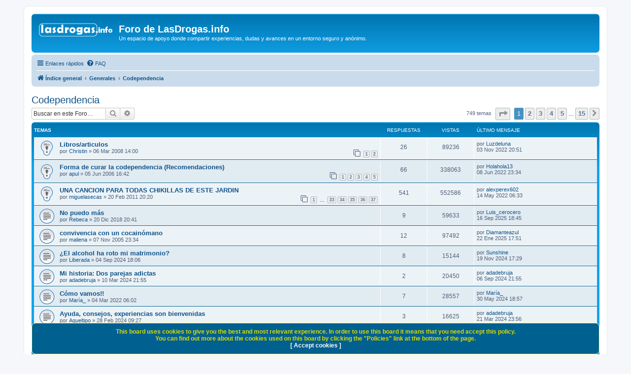

--- FILE ---
content_type: text/html; charset=UTF-8
request_url: https://www.lasdrogas.info/foro/viewforum.php?f=14&sid=6fa6e5f858a444a528c2ca62586e0fd1
body_size: 11365
content:
<!DOCTYPE html>
<html dir="ltr" lang="es">
<head>
<meta charset="utf-8" />
<meta http-equiv="X-UA-Compatible" content="IE=edge">
<meta name="viewport" content="width=device-width, initial-scale=1" />

<title>Codependencia - Foro de LasDrogas.info</title>

	<link rel="alternate" type="application/atom+xml" title="Feed - Foro de LasDrogas.info" href="/foro/app.php/feed?sid=280c0c9668ecf821e1c54e34832dd07e">			<link rel="alternate" type="application/atom+xml" title="Feed - Nuevos Temas" href="/foro/app.php/feed/topics?sid=280c0c9668ecf821e1c54e34832dd07e">		<link rel="alternate" type="application/atom+xml" title="Feed - Foro - Codependencia" href="/foro/app.php/feed/forum/14?sid=280c0c9668ecf821e1c54e34832dd07e">		
	<link rel="canonical" href="https://www.lasdrogas.info/foro/viewforum.php?f=14">

<!--
	phpBB style name: prosilver
	Based on style:   prosilver (this is the default phpBB3 style)
	Original author:  Tom Beddard ( http://www.subBlue.com/ )
	Modified by:
-->

<link href="./assets/css/font-awesome.min.css?assets_version=160" rel="stylesheet">
<link href="./styles/prosilver/theme/stylesheet.css?assets_version=160" rel="stylesheet">
<link href="./styles/prosilver/theme/es/stylesheet.css?assets_version=160" rel="stylesheet">




<!--[if lte IE 9]>
	<link href="./styles/prosilver/theme/tweaks.css?assets_version=160" rel="stylesheet">
<![endif]-->

	
<link href="./ext/devspace/privacypolicy/styles/all/theme/cookie.css?assets_version=160" rel="stylesheet" media="screen">


						<style>
	.site_logo {
		background-image: url("https://lasdrogas.info/foro/styles/prosilver/theme/images/logo_lasdrogas.png");						background-size: contain;
	}
</style>
<!-- Google tag (gtag.js) -->
<script async src="https://www.googletagmanager.com/gtag/js?id=G-DQM88D4TZ7"></script>
<script>
  window.dataLayer = window.dataLayer || [];
  function gtag(){dataLayer.push(arguments);}
  gtag('js', new Date());

  gtag('config', 'G-DQM88D4TZ7');
</script>
</head>
<body id="phpbb" class="nojs notouch section-viewforum ltr ">


<div id="wrap" class="wrap">
	<a id="top" class="top-anchor" accesskey="t"></a>
	<div id="page-header">
		<div class="headerbar" role="banner">
					<div class="inner">

			<div id="site-description" class="site-description">
		<a id="logo" class="logo" href="./index.php?sid=280c0c9668ecf821e1c54e34832dd07e" title="Índice general">
					<span class="site_logo"></span>
				</a>
				<h1>Foro de LasDrogas.info</h1>
				<p>Un espacio de apoyo donde compartir experiencias, dudas y avances en un entorno seguro y anónimo.</p>
				<p class="skiplink"><a href="#start_here">Obviar</a></p>
			</div>

									<div id="search-box" class="search-box search-header" role="search">
				<form action="./search.php?sid=280c0c9668ecf821e1c54e34832dd07e" method="get" id="search">
				<fieldset>
					<input name="keywords" id="keywords" type="search" maxlength="128" title="Buscar palabras clave" class="inputbox search tiny" size="20" value="" placeholder="Buscar…" />
					<button class="button button-search" type="submit" title="Buscar">
						<i class="icon fa-search fa-fw" aria-hidden="true"></i><span class="sr-only">Buscar</span>
					</button>
					<a href="./search.php?sid=280c0c9668ecf821e1c54e34832dd07e" class="button button-search-end" title="Búsqueda avanzada">
						<i class="icon fa-cog fa-fw" aria-hidden="true"></i><span class="sr-only">Búsqueda avanzada</span>
					</a>
					<input type="hidden" name="sid" value="280c0c9668ecf821e1c54e34832dd07e" />

				</fieldset>
				</form>
			</div>
						
			</div>
					</div>
				<div class="navbar" role="navigation">
	<div class="inner">

	<ul id="nav-main" class="nav-main linklist" role="menubar">

		<li id="quick-links" class="quick-links dropdown-container responsive-menu" data-skip-responsive="true">
			<a href="#" class="dropdown-trigger">
				<i class="icon fa-bars fa-fw" aria-hidden="true"></i><span>Enlaces rápidos</span>
			</a>
			<div class="dropdown">
				<div class="pointer"><div class="pointer-inner"></div></div>
				<ul class="dropdown-contents" role="menu">
					
											<li class="separator"></li>
																									<li>
								<a href="./search.php?search_id=unanswered&amp;sid=280c0c9668ecf821e1c54e34832dd07e" role="menuitem">
									<i class="icon fa-file-o fa-fw icon-gray" aria-hidden="true"></i><span>Temas sin respuesta</span>
								</a>
							</li>
							<li>
								<a href="./search.php?search_id=active_topics&amp;sid=280c0c9668ecf821e1c54e34832dd07e" role="menuitem">
									<i class="icon fa-file-o fa-fw icon-blue" aria-hidden="true"></i><span>Temas activos</span>
								</a>
							</li>
							<li class="separator"></li>
							<li>
								<a href="./search.php?sid=280c0c9668ecf821e1c54e34832dd07e" role="menuitem">
									<i class="icon fa-search fa-fw" aria-hidden="true"></i><span>Buscar</span>
								</a>
							</li>
					
										<li class="separator"></li>

									</ul>
			</div>
		</li>

				<li data-skip-responsive="true">
			<a href="/foro/app.php/help/faq?sid=280c0c9668ecf821e1c54e34832dd07e" rel="help" title="Preguntas Frecuentes" role="menuitem">
				<i class="icon fa-question-circle fa-fw" aria-hidden="true"></i><span>FAQ</span>
			</a>
		</li>
						
		</ul>

	<ul id="nav-breadcrumbs" class="nav-breadcrumbs linklist navlinks" role="menubar">
				
		
		<li class="breadcrumbs" itemscope itemtype="https://schema.org/BreadcrumbList">

			
							<span class="crumb" itemtype="https://schema.org/ListItem" itemprop="itemListElement" itemscope><a itemprop="item" href="./index.php?sid=280c0c9668ecf821e1c54e34832dd07e" accesskey="h" data-navbar-reference="index"><i class="icon fa-home fa-fw"></i><span itemprop="name">Índice general</span></a><meta itemprop="position" content="1" /></span>

											
								<span class="crumb" itemtype="https://schema.org/ListItem" itemprop="itemListElement" itemscope data-forum-id="17"><a itemprop="item" href="./viewforum.php?f=17&amp;sid=280c0c9668ecf821e1c54e34832dd07e"><span itemprop="name">Generales</span></a><meta itemprop="position" content="2" /></span>
															
								<span class="crumb" itemtype="https://schema.org/ListItem" itemprop="itemListElement" itemscope data-forum-id="14"><a itemprop="item" href="./viewforum.php?f=14&amp;sid=280c0c9668ecf821e1c54e34832dd07e"><span itemprop="name">Codependencia</span></a><meta itemprop="position" content="3" /></span>
							
					</li>

		
					<li class="rightside responsive-search">
				<a href="./search.php?sid=280c0c9668ecf821e1c54e34832dd07e" title="Ver opciones de búsqueda avanzada" role="menuitem">
					<i class="icon fa-search fa-fw" aria-hidden="true"></i><span class="sr-only">Buscar</span>
				</a>
			</li>
			</ul>

	</div>
</div>
	</div>

	
	<a id="start_here" class="anchor"></a>
	<div id="page-body" class="page-body" role="main">
		
		<h2 class="forum-title"><a href="./viewforum.php?f=14&amp;sid=280c0c9668ecf821e1c54e34832dd07e">Codependencia</a></h2>
<div>
	<!-- NOTE: remove the style="display: none" when you want to have the forum description on the forum body -->
	<div style="display: none !important;">Foro para codependientes en trastornos adictivos (Familiares, Parejas, Amigos...)<br /></div>	</div>



	<div class="action-bar bar-top">

	
			<div class="search-box" role="search">
			<form method="get" id="forum-search" action="./search.php?sid=280c0c9668ecf821e1c54e34832dd07e">
			<fieldset>
				<input class="inputbox search tiny" type="search" name="keywords" id="search_keywords" size="20" placeholder="Buscar en este Foro…" />
				<button class="button button-search" type="submit" title="Buscar">
					<i class="icon fa-search fa-fw" aria-hidden="true"></i><span class="sr-only">Buscar</span>
				</button>
				<a href="./search.php?fid%5B%5D=14&amp;sid=280c0c9668ecf821e1c54e34832dd07e" class="button button-search-end" title="Búsqueda avanzada">
					<i class="icon fa-cog fa-fw" aria-hidden="true"></i><span class="sr-only">Búsqueda avanzada</span>
				</a>
				<input type="hidden" name="fid[0]" value="14" />
<input type="hidden" name="sid" value="280c0c9668ecf821e1c54e34832dd07e" />

			</fieldset>
			</form>
		</div>
	
	<div class="pagination">
				749 temas
					<ul>
	<li class="dropdown-container dropdown-button-control dropdown-page-jump page-jump">
		<a class="button button-icon-only dropdown-trigger" href="#" title="Clic para ir a la página…" role="button"><i class="icon fa-level-down fa-rotate-270" aria-hidden="true"></i><span class="sr-only">Página <strong>1</strong> de <strong>15</strong></span></a>
		<div class="dropdown">
			<div class="pointer"><div class="pointer-inner"></div></div>
			<ul class="dropdown-contents">
				<li>Ir a la página:</li>
				<li class="page-jump-form">
					<input type="number" name="page-number" min="1" max="999999" title="Introduzca el número de página al que desea ir" class="inputbox tiny" data-per-page="50" data-base-url=".&#x2F;viewforum.php&#x3F;f&#x3D;14&amp;amp&#x3B;sid&#x3D;280c0c9668ecf821e1c54e34832dd07e" data-start-name="start" />
					<input class="button2" value="Ir" type="button" />
				</li>
			</ul>
		</div>
	</li>
		<li class="active"><span>1</span></li>
				<li><a class="button" href="./viewforum.php?f=14&amp;sid=280c0c9668ecf821e1c54e34832dd07e&amp;start=50" role="button">2</a></li>
				<li><a class="button" href="./viewforum.php?f=14&amp;sid=280c0c9668ecf821e1c54e34832dd07e&amp;start=100" role="button">3</a></li>
				<li><a class="button" href="./viewforum.php?f=14&amp;sid=280c0c9668ecf821e1c54e34832dd07e&amp;start=150" role="button">4</a></li>
				<li><a class="button" href="./viewforum.php?f=14&amp;sid=280c0c9668ecf821e1c54e34832dd07e&amp;start=200" role="button">5</a></li>
			<li class="ellipsis" role="separator"><span>…</span></li>
				<li><a class="button" href="./viewforum.php?f=14&amp;sid=280c0c9668ecf821e1c54e34832dd07e&amp;start=700" role="button">15</a></li>
				<li class="arrow next"><a class="button button-icon-only" href="./viewforum.php?f=14&amp;sid=280c0c9668ecf821e1c54e34832dd07e&amp;start=50" rel="next" role="button"><i class="icon fa-chevron-right fa-fw" aria-hidden="true"></i><span class="sr-only">Siguiente</span></a></li>
	</ul>
			</div>

	</div>




	
			<div class="forumbg">
		<div class="inner">
		<ul class="topiclist">
			<li class="header">
				<dl class="row-item">
					<dt><div class="list-inner">Temas</div></dt>
					<dd class="posts">Respuestas</dd>
					<dd class="views">Vistas</dd>
					<dd class="lastpost"><span>Último mensaje</span></dd>
				</dl>
			</li>
		</ul>
		<ul class="topiclist topics">
	
				<li class="row bg1 sticky">
						<dl class="row-item sticky_read">
				<dt title="No hay mensajes sin leer">
										<div class="list-inner">
																		<a href="./viewtopic.php?t=1328&amp;sid=280c0c9668ecf821e1c54e34832dd07e" class="topictitle">Libros/articulos</a>																								<br />
						
						
						<div class="topic-poster responsive-hide left-box">
																												por <a href="./memberlist.php?mode=viewprofile&amp;u=1485&amp;sid=280c0c9668ecf821e1c54e34832dd07e" class="username">Christin</a> &raquo; <time datetime="2008-03-06T13:00:18+00:00">06 Mar 2008 14:00</time>
																				</div>

												<div class="pagination">
							<span><i class="icon fa-clone fa-fw" aria-hidden="true"></i></span>
							<ul>
															<li><a class="button" href="./viewtopic.php?t=1328&amp;sid=280c0c9668ecf821e1c54e34832dd07e">1</a></li>
																							<li><a class="button" href="./viewtopic.php?t=1328&amp;sid=280c0c9668ecf821e1c54e34832dd07e&amp;start=15">2</a></li>
																																													</ul>
						</div>
						
											</div>
				</dt>
				<dd class="posts">26 <dfn>Respuestas</dfn></dd>
				<dd class="views">89236 <dfn>Vistas</dfn></dd>
				<dd class="lastpost">
					<span><dfn>Último mensaje </dfn>por <a href="./memberlist.php?mode=viewprofile&amp;u=22519&amp;sid=280c0c9668ecf821e1c54e34832dd07e" class="username">Luzdeluna</a>												<br /><time datetime="2022-11-03T19:51:02+00:00">03 Nov 2022 20:51</time>
					</span>
				</dd>
			</dl>
					</li>
		
	

	
	
				<li class="row bg2 sticky">
						<dl class="row-item sticky_read">
				<dt title="No hay mensajes sin leer">
										<div class="list-inner">
																		<a href="./viewtopic.php?t=618&amp;sid=280c0c9668ecf821e1c54e34832dd07e" class="topictitle">Forma de curar la codependencia (Recomendaciones)</a>																								<br />
						
						
						<div class="topic-poster responsive-hide left-box">
																												por <a href="./memberlist.php?mode=viewprofile&amp;u=79&amp;sid=280c0c9668ecf821e1c54e34832dd07e" class="username">apul</a> &raquo; <time datetime="2006-06-05T14:42:00+00:00">05 Jun 2006 16:42</time>
																				</div>

												<div class="pagination">
							<span><i class="icon fa-clone fa-fw" aria-hidden="true"></i></span>
							<ul>
															<li><a class="button" href="./viewtopic.php?t=618&amp;sid=280c0c9668ecf821e1c54e34832dd07e">1</a></li>
																							<li><a class="button" href="./viewtopic.php?t=618&amp;sid=280c0c9668ecf821e1c54e34832dd07e&amp;start=15">2</a></li>
																							<li><a class="button" href="./viewtopic.php?t=618&amp;sid=280c0c9668ecf821e1c54e34832dd07e&amp;start=30">3</a></li>
																							<li><a class="button" href="./viewtopic.php?t=618&amp;sid=280c0c9668ecf821e1c54e34832dd07e&amp;start=45">4</a></li>
																							<li><a class="button" href="./viewtopic.php?t=618&amp;sid=280c0c9668ecf821e1c54e34832dd07e&amp;start=60">5</a></li>
																																													</ul>
						</div>
						
											</div>
				</dt>
				<dd class="posts">66 <dfn>Respuestas</dfn></dd>
				<dd class="views">338063 <dfn>Vistas</dfn></dd>
				<dd class="lastpost">
					<span><dfn>Último mensaje </dfn>por <a href="./memberlist.php?mode=viewprofile&amp;u=22366&amp;sid=280c0c9668ecf821e1c54e34832dd07e" class="username">Holahola13</a>												<br /><time datetime="2022-06-08T21:34:02+00:00">08 Jun 2022 23:34</time>
					</span>
				</dd>
			</dl>
					</li>
		
	

	
	
				<li class="row bg1 sticky">
						<dl class="row-item sticky_read">
				<dt title="No hay mensajes sin leer">
										<div class="list-inner">
																		<a href="./viewtopic.php?t=3169&amp;sid=280c0c9668ecf821e1c54e34832dd07e" class="topictitle">UNA CANCION  PARA TODAS CHIKILLAS DE ESTE JARDIN</a>																								<br />
						
						
						<div class="topic-poster responsive-hide left-box">
																												por <a href="./memberlist.php?mode=viewprofile&amp;u=2705&amp;sid=280c0c9668ecf821e1c54e34832dd07e" class="username">miguelasecas</a> &raquo; <time datetime="2011-02-20T19:20:14+00:00">20 Feb 2011 20:20</time>
																				</div>

												<div class="pagination">
							<span><i class="icon fa-clone fa-fw" aria-hidden="true"></i></span>
							<ul>
															<li><a class="button" href="./viewtopic.php?t=3169&amp;sid=280c0c9668ecf821e1c54e34832dd07e">1</a></li>
																							<li class="ellipsis"><span>…</span></li>
																							<li><a class="button" href="./viewtopic.php?t=3169&amp;sid=280c0c9668ecf821e1c54e34832dd07e&amp;start=480">33</a></li>
																							<li><a class="button" href="./viewtopic.php?t=3169&amp;sid=280c0c9668ecf821e1c54e34832dd07e&amp;start=495">34</a></li>
																							<li><a class="button" href="./viewtopic.php?t=3169&amp;sid=280c0c9668ecf821e1c54e34832dd07e&amp;start=510">35</a></li>
																							<li><a class="button" href="./viewtopic.php?t=3169&amp;sid=280c0c9668ecf821e1c54e34832dd07e&amp;start=525">36</a></li>
																							<li><a class="button" href="./viewtopic.php?t=3169&amp;sid=280c0c9668ecf821e1c54e34832dd07e&amp;start=540">37</a></li>
																																													</ul>
						</div>
						
											</div>
				</dt>
				<dd class="posts">541 <dfn>Respuestas</dfn></dd>
				<dd class="views">552586 <dfn>Vistas</dfn></dd>
				<dd class="lastpost">
					<span><dfn>Último mensaje </dfn>por <a href="./memberlist.php?mode=viewprofile&amp;u=22277&amp;sid=280c0c9668ecf821e1c54e34832dd07e" class="username">alexperex602</a>												<br /><time datetime="2022-05-14T04:33:09+00:00">14 May 2022 06:33</time>
					</span>
				</dd>
			</dl>
					</li>
		
	

	
	
				<li class="row bg2">
						<dl class="row-item topic_read">
				<dt title="No hay mensajes sin leer">
										<div class="list-inner">
																		<a href="./viewtopic.php?t=4884&amp;sid=280c0c9668ecf821e1c54e34832dd07e" class="topictitle">No puedo más</a>																								<br />
						
						
						<div class="topic-poster responsive-hide left-box">
																												por <a href="./memberlist.php?mode=viewprofile&amp;u=18312&amp;sid=280c0c9668ecf821e1c54e34832dd07e" class="username">Rebeca</a> &raquo; <time datetime="2018-12-20T19:41:22+00:00">20 Dic 2018 20:41</time>
																				</div>

						
											</div>
				</dt>
				<dd class="posts">9 <dfn>Respuestas</dfn></dd>
				<dd class="views">59633 <dfn>Vistas</dfn></dd>
				<dd class="lastpost">
					<span><dfn>Último mensaje </dfn>por <a href="./memberlist.php?mode=viewprofile&amp;u=25020&amp;sid=280c0c9668ecf821e1c54e34832dd07e" class="username">Luis_cerocero</a>												<br /><time datetime="2025-09-16T16:45:53+00:00">16 Sep 2025 18:45</time>
					</span>
				</dd>
			</dl>
					</li>
		
	

	
	
				<li class="row bg1">
						<dl class="row-item topic_read">
				<dt title="No hay mensajes sin leer">
										<div class="list-inner">
																		<a href="./viewtopic.php?t=223&amp;sid=280c0c9668ecf821e1c54e34832dd07e" class="topictitle">convivencia con un cocainómano</a>																								<br />
						
						
						<div class="topic-poster responsive-hide left-box">
																												por <a href="./memberlist.php?mode=viewprofile&amp;u=210&amp;sid=280c0c9668ecf821e1c54e34832dd07e" class="username">maliena</a> &raquo; <time datetime="2005-11-07T22:34:19+00:00">07 Nov 2005 23:34</time>
																				</div>

						
											</div>
				</dt>
				<dd class="posts">12 <dfn>Respuestas</dfn></dd>
				<dd class="views">97492 <dfn>Vistas</dfn></dd>
				<dd class="lastpost">
					<span><dfn>Último mensaje </dfn>por <a href="./memberlist.php?mode=viewprofile&amp;u=22185&amp;sid=280c0c9668ecf821e1c54e34832dd07e" class="username">Diamanteazul</a>												<br /><time datetime="2025-01-22T16:51:58+00:00">22 Ene 2025 17:51</time>
					</span>
				</dd>
			</dl>
					</li>
		
	

	
	
				<li class="row bg2">
						<dl class="row-item topic_read">
				<dt title="No hay mensajes sin leer">
										<div class="list-inner">
																		<a href="./viewtopic.php?t=5239&amp;sid=280c0c9668ecf821e1c54e34832dd07e" class="topictitle">¿El alcohol ha roto mi matrimonio?</a>																								<br />
						
						
						<div class="topic-poster responsive-hide left-box">
																												por <a href="./memberlist.php?mode=viewprofile&amp;u=23430&amp;sid=280c0c9668ecf821e1c54e34832dd07e" class="username">Liberada</a> &raquo; <time datetime="2024-09-04T16:06:12+00:00">04 Sep 2024 18:06</time>
																				</div>

						
											</div>
				</dt>
				<dd class="posts">8 <dfn>Respuestas</dfn></dd>
				<dd class="views">15144 <dfn>Vistas</dfn></dd>
				<dd class="lastpost">
					<span><dfn>Último mensaje </dfn>por <a href="./memberlist.php?mode=viewprofile&amp;u=22672&amp;sid=280c0c9668ecf821e1c54e34832dd07e" class="username">Sunshine</a>												<br /><time datetime="2024-11-19T16:29:38+00:00">19 Nov 2024 17:29</time>
					</span>
				</dd>
			</dl>
					</li>
		
	

	
	
				<li class="row bg1">
						<dl class="row-item topic_read">
				<dt title="No hay mensajes sin leer">
										<div class="list-inner">
																		<a href="./viewtopic.php?t=5222&amp;sid=280c0c9668ecf821e1c54e34832dd07e" class="topictitle">Mi historia: Dos parejas adictas</a>																								<br />
						
						
						<div class="topic-poster responsive-hide left-box">
																												por <a href="./memberlist.php?mode=viewprofile&amp;u=22844&amp;sid=280c0c9668ecf821e1c54e34832dd07e" class="username">adadebruja</a> &raquo; <time datetime="2024-03-10T20:55:25+00:00">10 Mar 2024 21:55</time>
																				</div>

						
											</div>
				</dt>
				<dd class="posts">2 <dfn>Respuestas</dfn></dd>
				<dd class="views">20450 <dfn>Vistas</dfn></dd>
				<dd class="lastpost">
					<span><dfn>Último mensaje </dfn>por <a href="./memberlist.php?mode=viewprofile&amp;u=22844&amp;sid=280c0c9668ecf821e1c54e34832dd07e" class="username">adadebruja</a>												<br /><time datetime="2024-09-06T19:55:28+00:00">06 Sep 2024 21:55</time>
					</span>
				</dd>
			</dl>
					</li>
		
	

	
	
				<li class="row bg2">
						<dl class="row-item topic_read">
				<dt title="No hay mensajes sin leer">
										<div class="list-inner">
																		<a href="./viewtopic.php?t=5063&amp;sid=280c0c9668ecf821e1c54e34832dd07e" class="topictitle">Cómo vamos!!</a>																								<br />
						
						
						<div class="topic-poster responsive-hide left-box">
																												por <a href="./memberlist.php?mode=viewprofile&amp;u=2317&amp;sid=280c0c9668ecf821e1c54e34832dd07e" class="username">María_</a> &raquo; <time datetime="2022-03-04T05:02:58+00:00">04 Mar 2022 06:02</time>
																				</div>

						
											</div>
				</dt>
				<dd class="posts">7 <dfn>Respuestas</dfn></dd>
				<dd class="views">28557 <dfn>Vistas</dfn></dd>
				<dd class="lastpost">
					<span><dfn>Último mensaje </dfn>por <a href="./memberlist.php?mode=viewprofile&amp;u=2317&amp;sid=280c0c9668ecf821e1c54e34832dd07e" class="username">María_</a>												<br /><time datetime="2024-05-30T16:57:11+00:00">30 May 2024 18:57</time>
					</span>
				</dd>
			</dl>
					</li>
		
	

	
	
				<li class="row bg1">
						<dl class="row-item topic_read">
				<dt title="No hay mensajes sin leer">
										<div class="list-inner">
																		<a href="./viewtopic.php?t=5217&amp;sid=280c0c9668ecf821e1c54e34832dd07e" class="topictitle">Ayuda, consejos, experiencias son bienvenidas</a>																								<br />
						
						
						<div class="topic-poster responsive-hide left-box">
																												por <a href="./memberlist.php?mode=viewprofile&amp;u=22851&amp;sid=280c0c9668ecf821e1c54e34832dd07e" class="username">Aqueltipo</a> &raquo; <time datetime="2024-02-28T08:27:45+00:00">28 Feb 2024 09:27</time>
																				</div>

						
											</div>
				</dt>
				<dd class="posts">3 <dfn>Respuestas</dfn></dd>
				<dd class="views">16625 <dfn>Vistas</dfn></dd>
				<dd class="lastpost">
					<span><dfn>Último mensaje </dfn>por <a href="./memberlist.php?mode=viewprofile&amp;u=22844&amp;sid=280c0c9668ecf821e1c54e34832dd07e" class="username">adadebruja</a>												<br /><time datetime="2024-03-21T22:56:52+00:00">21 Mar 2024 23:56</time>
					</span>
				</dd>
			</dl>
					</li>
		
	

	
	
				<li class="row bg2">
						<dl class="row-item topic_read">
				<dt title="No hay mensajes sin leer">
										<div class="list-inner">
																		<a href="./viewtopic.php?t=5128&amp;sid=280c0c9668ecf821e1c54e34832dd07e" class="topictitle">Triste</a>																								<br />
						
						
						<div class="topic-poster responsive-hide left-box">
																												por <a href="./memberlist.php?mode=viewprofile&amp;u=22494&amp;sid=280c0c9668ecf821e1c54e34832dd07e" class="username">Raquelis</a> &raquo; <time datetime="2023-01-20T21:20:18+00:00">20 Ene 2023 22:20</time>
																				</div>

						
											</div>
				</dt>
				<dd class="posts">9 <dfn>Respuestas</dfn></dd>
				<dd class="views">18763 <dfn>Vistas</dfn></dd>
				<dd class="lastpost">
					<span><dfn>Último mensaje </dfn>por <a href="./memberlist.php?mode=viewprofile&amp;u=22844&amp;sid=280c0c9668ecf821e1c54e34832dd07e" class="username">adadebruja</a>												<br /><time datetime="2024-03-10T19:45:31+00:00">10 Mar 2024 20:45</time>
					</span>
				</dd>
			</dl>
					</li>
		
	

	
	
				<li class="row bg1">
						<dl class="row-item topic_read">
				<dt title="No hay mensajes sin leer">
										<div class="list-inner">
																		<a href="./viewtopic.php?t=5193&amp;sid=280c0c9668ecf821e1c54e34832dd07e" class="topictitle">Necesito ayuda</a>																								<br />
						
						
						<div class="topic-poster responsive-hide left-box">
																												por <a href="./memberlist.php?mode=viewprofile&amp;u=22770&amp;sid=280c0c9668ecf821e1c54e34832dd07e" class="username">EmpezandoAvolar</a> &raquo; <time datetime="2023-11-03T07:41:14+00:00">03 Nov 2023 08:41</time>
																				</div>

						
											</div>
				</dt>
				<dd class="posts">1 <dfn>Respuestas</dfn></dd>
				<dd class="views">10722 <dfn>Vistas</dfn></dd>
				<dd class="lastpost">
					<span><dfn>Último mensaje </dfn>por <a href="./memberlist.php?mode=viewprofile&amp;u=22770&amp;sid=280c0c9668ecf821e1c54e34832dd07e" class="username">EmpezandoAvolar</a>												<br /><time datetime="2023-11-08T13:42:05+00:00">08 Nov 2023 14:42</time>
					</span>
				</dd>
			</dl>
					</li>
		
	

	
	
				<li class="row bg2">
						<dl class="row-item topic_read">
				<dt title="No hay mensajes sin leer">
										<div class="list-inner">
																		<a href="./viewtopic.php?t=5186&amp;sid=280c0c9668ecf821e1c54e34832dd07e" class="topictitle">Mi historia</a>																								<br />
						
						
						<div class="topic-poster responsive-hide left-box">
																												por <a href="./memberlist.php?mode=viewprofile&amp;u=22770&amp;sid=280c0c9668ecf821e1c54e34832dd07e" class="username">EmpezandoAvolar</a> &raquo; <time datetime="2023-09-20T12:09:50+00:00">20 Sep 2023 14:09</time>
																				</div>

						
											</div>
				</dt>
				<dd class="posts">7 <dfn>Respuestas</dfn></dd>
				<dd class="views">20121 <dfn>Vistas</dfn></dd>
				<dd class="lastpost">
					<span><dfn>Último mensaje </dfn>por <a href="./memberlist.php?mode=viewprofile&amp;u=22740&amp;sid=280c0c9668ecf821e1c54e34832dd07e" class="username">ToroX</a>												<br /><time datetime="2023-10-10T16:58:33+00:00">10 Oct 2023 18:58</time>
					</span>
				</dd>
			</dl>
					</li>
		
	

	
	
				<li class="row bg1">
						<dl class="row-item topic_read">
				<dt title="No hay mensajes sin leer">
										<div class="list-inner">
																		<a href="./viewtopic.php?t=5176&amp;sid=280c0c9668ecf821e1c54e34832dd07e" class="topictitle">Alguien para hablar</a>																								<br />
						
						
						<div class="topic-poster responsive-hide left-box">
																												por <a href="./memberlist.php?mode=viewprofile&amp;u=22494&amp;sid=280c0c9668ecf821e1c54e34832dd07e" class="username">Raquelis</a> &raquo; <time datetime="2023-08-17T18:53:19+00:00">17 Ago 2023 20:53</time>
																				</div>

						
											</div>
				</dt>
				<dd class="posts">1 <dfn>Respuestas</dfn></dd>
				<dd class="views">11527 <dfn>Vistas</dfn></dd>
				<dd class="lastpost">
					<span><dfn>Último mensaje </dfn>por <a href="./memberlist.php?mode=viewprofile&amp;u=22770&amp;sid=280c0c9668ecf821e1c54e34832dd07e" class="username">EmpezandoAvolar</a>												<br /><time datetime="2023-09-29T10:49:02+00:00">29 Sep 2023 12:49</time>
					</span>
				</dd>
			</dl>
					</li>
		
	

	
	
				<li class="row bg2">
						<dl class="row-item topic_read">
				<dt title="No hay mensajes sin leer">
										<div class="list-inner">
																		<a href="./viewtopic.php?t=5150&amp;sid=280c0c9668ecf821e1c54e34832dd07e" class="topictitle">¿Cómo lleváis vuestro proceso de sanación de la codependencia?</a>																								<br />
						
						
						<div class="topic-poster responsive-hide left-box">
																												por <a href="./memberlist.php?mode=viewprofile&amp;u=21942&amp;sid=280c0c9668ecf821e1c54e34832dd07e" class="username">borjita19</a> &raquo; <time datetime="2023-04-07T21:39:43+00:00">07 Abr 2023 23:39</time>
																				</div>

						
											</div>
				</dt>
				<dd class="posts">4 <dfn>Respuestas</dfn></dd>
				<dd class="views">13889 <dfn>Vistas</dfn></dd>
				<dd class="lastpost">
					<span><dfn>Último mensaje </dfn>por <a href="./memberlist.php?mode=viewprofile&amp;u=22770&amp;sid=280c0c9668ecf821e1c54e34832dd07e" class="username">EmpezandoAvolar</a>												<br /><time datetime="2023-09-28T11:22:22+00:00">28 Sep 2023 13:22</time>
					</span>
				</dd>
			</dl>
					</li>
		
	

	
	
				<li class="row bg1">
						<dl class="row-item topic_read">
				<dt title="No hay mensajes sin leer">
										<div class="list-inner">
																		<a href="./viewtopic.php?t=5154&amp;sid=280c0c9668ecf821e1c54e34832dd07e" class="topictitle">Error</a>																								<br />
						
						
						<div class="topic-poster responsive-hide left-box">
																												por <a href="./memberlist.php?mode=viewprofile&amp;u=22494&amp;sid=280c0c9668ecf821e1c54e34832dd07e" class="username">Raquelis</a> &raquo; <time datetime="2023-04-23T14:08:11+00:00">23 Abr 2023 16:08</time>
																				</div>

						
											</div>
				</dt>
				<dd class="posts">1 <dfn>Respuestas</dfn></dd>
				<dd class="views">13597 <dfn>Vistas</dfn></dd>
				<dd class="lastpost">
					<span><dfn>Último mensaje </dfn>por <a href="./memberlist.php?mode=viewprofile&amp;u=13362&amp;sid=280c0c9668ecf821e1c54e34832dd07e" class="username">gutter</a>												<br /><time datetime="2023-06-19T14:28:10+00:00">19 Jun 2023 16:28</time>
					</span>
				</dd>
			</dl>
					</li>
		
	

	
	
				<li class="row bg2">
						<dl class="row-item topic_read_hot">
				<dt title="No hay mensajes sin leer">
										<div class="list-inner">
																		<a href="./viewtopic.php?t=4660&amp;sid=280c0c9668ecf821e1c54e34832dd07e" class="topictitle">Necesito ayuda por favor, VOY ACABAR MAL</a>																								<br />
						
						
						<div class="topic-poster responsive-hide left-box">
																												por <a href="./memberlist.php?mode=viewprofile&amp;u=14925&amp;sid=280c0c9668ecf821e1c54e34832dd07e" class="username">mar90</a> &raquo; <time datetime="2017-03-27T09:54:13+00:00">27 Mar 2017 11:54</time>
																				</div>

												<div class="pagination">
							<span><i class="icon fa-clone fa-fw" aria-hidden="true"></i></span>
							<ul>
															<li><a class="button" href="./viewtopic.php?t=4660&amp;sid=280c0c9668ecf821e1c54e34832dd07e">1</a></li>
																							<li class="ellipsis"><span>…</span></li>
																							<li><a class="button" href="./viewtopic.php?t=4660&amp;sid=280c0c9668ecf821e1c54e34832dd07e&amp;start=105">8</a></li>
																							<li><a class="button" href="./viewtopic.php?t=4660&amp;sid=280c0c9668ecf821e1c54e34832dd07e&amp;start=120">9</a></li>
																							<li><a class="button" href="./viewtopic.php?t=4660&amp;sid=280c0c9668ecf821e1c54e34832dd07e&amp;start=135">10</a></li>
																							<li><a class="button" href="./viewtopic.php?t=4660&amp;sid=280c0c9668ecf821e1c54e34832dd07e&amp;start=150">11</a></li>
																							<li><a class="button" href="./viewtopic.php?t=4660&amp;sid=280c0c9668ecf821e1c54e34832dd07e&amp;start=165">12</a></li>
																																													</ul>
						</div>
						
											</div>
				</dt>
				<dd class="posts">170 <dfn>Respuestas</dfn></dd>
				<dd class="views">467436 <dfn>Vistas</dfn></dd>
				<dd class="lastpost">
					<span><dfn>Último mensaje </dfn>por <a href="./memberlist.php?mode=viewprofile&amp;u=14925&amp;sid=280c0c9668ecf821e1c54e34832dd07e" class="username">mar90</a>												<br /><time datetime="2023-04-08T16:09:21+00:00">08 Abr 2023 18:09</time>
					</span>
				</dd>
			</dl>
					</li>
		
	

	
	
				<li class="row bg1">
						<dl class="row-item topic_read">
				<dt title="No hay mensajes sin leer">
										<div class="list-inner">
																		<a href="./viewtopic.php?t=5129&amp;sid=280c0c9668ecf821e1c54e34832dd07e" class="topictitle">Realmente tiene un problema o soy una paranoica?</a>																								<br />
						
						
						<div class="topic-poster responsive-hide left-box">
																												por <a href="./memberlist.php?mode=viewprofile&amp;u=22591&amp;sid=280c0c9668ecf821e1c54e34832dd07e" class="username">Soyunputocactus</a> &raquo; <time datetime="2023-02-06T13:09:09+00:00">06 Feb 2023 14:09</time>
																				</div>

						
											</div>
				</dt>
				<dd class="posts">13 <dfn>Respuestas</dfn></dd>
				<dd class="views">22617 <dfn>Vistas</dfn></dd>
				<dd class="lastpost">
					<span><dfn>Último mensaje </dfn>por <a href="./memberlist.php?mode=viewprofile&amp;u=22591&amp;sid=280c0c9668ecf821e1c54e34832dd07e" class="username">Soyunputocactus</a>												<br /><time datetime="2023-03-21T00:22:34+00:00">21 Mar 2023 01:22</time>
					</span>
				</dd>
			</dl>
					</li>
		
	

	
	
				<li class="row bg2">
						<dl class="row-item topic_read">
				<dt title="No hay mensajes sin leer">
										<div class="list-inner">
																		<a href="./viewtopic.php?t=5142&amp;sid=280c0c9668ecf821e1c54e34832dd07e" class="topictitle">AYUDA ESTOY DESTROZADA MI MARIDO NO PARA DE HACERSE RAYAS Y QUIERE QUITARSE LA VIDA</a>																								<br />
						
						
						<div class="topic-poster responsive-hide left-box">
																												por <a href="./memberlist.php?mode=viewprofile&amp;u=22621&amp;sid=280c0c9668ecf821e1c54e34832dd07e" class="username">Rgm1986</a> &raquo; <time datetime="2023-03-07T02:11:50+00:00">07 Mar 2023 03:11</time>
																				</div>

						
											</div>
				</dt>
				<dd class="posts">2 <dfn>Respuestas</dfn></dd>
				<dd class="views">12976 <dfn>Vistas</dfn></dd>
				<dd class="lastpost">
					<span><dfn>Último mensaje </dfn>por <a href="./memberlist.php?mode=viewprofile&amp;u=22621&amp;sid=280c0c9668ecf821e1c54e34832dd07e" class="username">Rgm1986</a>												<br /><time datetime="2023-03-17T05:42:44+00:00">17 Mar 2023 06:42</time>
					</span>
				</dd>
			</dl>
					</li>
		
	

	
	
				<li class="row bg1">
						<dl class="row-item topic_read">
				<dt title="No hay mensajes sin leer">
										<div class="list-inner">
																		<a href="./viewtopic.php?t=5084&amp;sid=280c0c9668ecf821e1c54e34832dd07e" class="topictitle">Estoy hecha un lío</a>																								<br />
						
						
						<div class="topic-poster responsive-hide left-box">
																												por <a href="./memberlist.php?mode=viewprofile&amp;u=22292&amp;sid=280c0c9668ecf821e1c54e34832dd07e" class="username">Cristina</a> &raquo; <time datetime="2022-06-20T22:10:27+00:00">21 Jun 2022 00:10</time>
																				</div>

						
											</div>
				</dt>
				<dd class="posts">3 <dfn>Respuestas</dfn></dd>
				<dd class="views">13293 <dfn>Vistas</dfn></dd>
				<dd class="lastpost">
					<span><dfn>Último mensaje </dfn>por <a href="./memberlist.php?mode=viewprofile&amp;u=21942&amp;sid=280c0c9668ecf821e1c54e34832dd07e" class="username">borjita19</a>												<br /><time datetime="2023-03-15T12:40:43+00:00">15 Mar 2023 13:40</time>
					</span>
				</dd>
			</dl>
					</li>
		
	

	
	
				<li class="row bg2">
						<dl class="row-item topic_read">
				<dt title="No hay mensajes sin leer">
										<div class="list-inner">
																		<a href="./viewtopic.php?t=5085&amp;sid=280c0c9668ecf821e1c54e34832dd07e" class="topictitle">Una experiencia “diferente”</a>																								<br />
						
						
						<div class="topic-poster responsive-hide left-box">
																												por <a href="./memberlist.php?mode=viewprofile&amp;u=22380&amp;sid=280c0c9668ecf821e1c54e34832dd07e" class="username">Tinac</a> &raquo; <time datetime="2022-06-22T14:58:31+00:00">22 Jun 2022 16:58</time>
																				</div>

						
											</div>
				</dt>
				<dd class="posts">2 <dfn>Respuestas</dfn></dd>
				<dd class="views">12262 <dfn>Vistas</dfn></dd>
				<dd class="lastpost">
					<span><dfn>Último mensaje </dfn>por <a href="./memberlist.php?mode=viewprofile&amp;u=21942&amp;sid=280c0c9668ecf821e1c54e34832dd07e" class="username">borjita19</a>												<br /><time datetime="2023-03-15T11:58:55+00:00">15 Mar 2023 12:58</time>
					</span>
				</dd>
			</dl>
					</li>
		
	

	
	
				<li class="row bg1">
						<dl class="row-item topic_read">
				<dt title="No hay mensajes sin leer">
										<div class="list-inner">
																		<a href="./viewtopic.php?t=5110&amp;sid=280c0c9668ecf821e1c54e34832dd07e" class="topictitle">Necesito ayuda por favor</a>																								<br />
						
						
						<div class="topic-poster responsive-hide left-box">
																												por <a href="./memberlist.php?mode=viewprofile&amp;u=22462&amp;sid=280c0c9668ecf821e1c54e34832dd07e" class="username">lirio97</a> &raquo; <time datetime="2022-10-13T07:16:21+00:00">13 Oct 2022 09:16</time>
																				</div>

						
											</div>
				</dt>
				<dd class="posts">1 <dfn>Respuestas</dfn></dd>
				<dd class="views">12086 <dfn>Vistas</dfn></dd>
				<dd class="lastpost">
					<span><dfn>Último mensaje </dfn>por <a href="./memberlist.php?mode=viewprofile&amp;u=21942&amp;sid=280c0c9668ecf821e1c54e34832dd07e" class="username">borjita19</a>												<br /><time datetime="2023-03-15T11:48:33+00:00">15 Mar 2023 12:48</time>
					</span>
				</dd>
			</dl>
					</li>
		
	

	
	
				<li class="row bg2">
						<dl class="row-item topic_read">
				<dt title="No hay mensajes sin leer">
										<div class="list-inner">
																		<a href="./viewtopic.php?t=5102&amp;sid=280c0c9668ecf821e1c54e34832dd07e" class="topictitle">Como hacerle un test de drogas</a>																								<br />
						
						
						<div class="topic-poster responsive-hide left-box">
																												por <a href="./memberlist.php?mode=viewprofile&amp;u=22473&amp;sid=280c0c9668ecf821e1c54e34832dd07e" class="username">Abdg</a> &raquo; <time datetime="2022-10-08T11:23:31+00:00">08 Oct 2022 13:23</time>
																				</div>

						
											</div>
				</dt>
				<dd class="posts">2 <dfn>Respuestas</dfn></dd>
				<dd class="views">12419 <dfn>Vistas</dfn></dd>
				<dd class="lastpost">
					<span><dfn>Último mensaje </dfn>por <a href="./memberlist.php?mode=viewprofile&amp;u=21942&amp;sid=280c0c9668ecf821e1c54e34832dd07e" class="username">borjita19</a>												<br /><time datetime="2023-03-15T11:32:28+00:00">15 Mar 2023 12:32</time>
					</span>
				</dd>
			</dl>
					</li>
		
	

	
	
				<li class="row bg1">
						<dl class="row-item topic_read">
				<dt title="No hay mensajes sin leer">
										<div class="list-inner">
																		<a href="./viewtopic.php?t=5100&amp;sid=280c0c9668ecf821e1c54e34832dd07e" class="topictitle">Ayuda ,necesito vuestras opiniones</a>																								<br />
						
						
						<div class="topic-poster responsive-hide left-box">
																												por <a href="./memberlist.php?mode=viewprofile&amp;u=22473&amp;sid=280c0c9668ecf821e1c54e34832dd07e" class="username">Abdg</a> &raquo; <time datetime="2022-10-07T13:30:53+00:00">07 Oct 2022 15:30</time>
																				</div>

						
											</div>
				</dt>
				<dd class="posts">3 <dfn>Respuestas</dfn></dd>
				<dd class="views">12315 <dfn>Vistas</dfn></dd>
				<dd class="lastpost">
					<span><dfn>Último mensaje </dfn>por <a href="./memberlist.php?mode=viewprofile&amp;u=21858&amp;sid=280c0c9668ecf821e1c54e34832dd07e" class="username">Desquiciada</a>												<br /><time datetime="2022-12-12T16:11:24+00:00">12 Dic 2022 17:11</time>
					</span>
				</dd>
			</dl>
					</li>
		
	

	
	
				<li class="row bg2">
						<dl class="row-item topic_read">
				<dt title="No hay mensajes sin leer">
										<div class="list-inner">
																		<a href="./viewtopic.php?t=5103&amp;sid=280c0c9668ecf821e1c54e34832dd07e" class="topictitle">Como hacerle un test de drogas</a>																								<br />
						
						
						<div class="topic-poster responsive-hide left-box">
																												por <a href="./memberlist.php?mode=viewprofile&amp;u=22473&amp;sid=280c0c9668ecf821e1c54e34832dd07e" class="username">Abdg</a> &raquo; <time datetime="2022-10-08T11:24:28+00:00">08 Oct 2022 13:24</time>
																				</div>

						
											</div>
				</dt>
				<dd class="posts">0 <dfn>Respuestas</dfn></dd>
				<dd class="views">26644 <dfn>Vistas</dfn></dd>
				<dd class="lastpost">
					<span><dfn>Último mensaje </dfn>por <a href="./memberlist.php?mode=viewprofile&amp;u=22473&amp;sid=280c0c9668ecf821e1c54e34832dd07e" class="username">Abdg</a>												<br /><time datetime="2022-10-08T11:24:28+00:00">08 Oct 2022 13:24</time>
					</span>
				</dd>
			</dl>
					</li>
		
	

	
	
				<li class="row bg1">
						<dl class="row-item topic_read">
				<dt title="No hay mensajes sin leer">
										<div class="list-inner">
																		<a href="./viewtopic.php?t=4757&amp;sid=280c0c9668ecf821e1c54e34832dd07e" class="topictitle">ESTOY DESTROZADA EMOCIONALMENTE.  AYUDA DESDE CODEPENDENCIA Y ADICTOS COCAINA</a>																								<br />
						
						
						<div class="topic-poster responsive-hide left-box">
																												por <a href="./memberlist.php?mode=viewprofile&amp;u=16082&amp;sid=280c0c9668ecf821e1c54e34832dd07e" class="username">mrh71</a> &raquo; <time datetime="2017-12-29T11:28:40+00:00">29 Dic 2017 12:28</time>
																				</div>

												<div class="pagination">
							<span><i class="icon fa-clone fa-fw" aria-hidden="true"></i></span>
							<ul>
															<li><a class="button" href="./viewtopic.php?t=4757&amp;sid=280c0c9668ecf821e1c54e34832dd07e">1</a></li>
																							<li><a class="button" href="./viewtopic.php?t=4757&amp;sid=280c0c9668ecf821e1c54e34832dd07e&amp;start=15">2</a></li>
																																													</ul>
						</div>
						
											</div>
				</dt>
				<dd class="posts">19 <dfn>Respuestas</dfn></dd>
				<dd class="views">83246 <dfn>Vistas</dfn></dd>
				<dd class="lastpost">
					<span><dfn>Último mensaje </dfn>por <a href="./memberlist.php?mode=viewprofile&amp;u=22454&amp;sid=280c0c9668ecf821e1c54e34832dd07e" class="username">laurisa -75</a>												<br /><time datetime="2022-09-21T14:07:28+00:00">21 Sep 2022 16:07</time>
					</span>
				</dd>
			</dl>
					</li>
		
	

	
	
				<li class="row bg2">
						<dl class="row-item topic_read">
				<dt title="No hay mensajes sin leer">
										<div class="list-inner">
																		<a href="./viewtopic.php?t=5082&amp;sid=280c0c9668ecf821e1c54e34832dd07e" class="topictitle">Una historia sobre empezar a superar el trauma</a>																								<br />
						
						
						<div class="topic-poster responsive-hide left-box">
																												por <a href="./memberlist.php?mode=viewprofile&amp;u=22373&amp;sid=280c0c9668ecf821e1c54e34832dd07e" class="username">Memaru_84</a> &raquo; <time datetime="2022-06-09T13:00:56+00:00">09 Jun 2022 15:00</time>
																				</div>

						
											</div>
				</dt>
				<dd class="posts">11 <dfn>Respuestas</dfn></dd>
				<dd class="views">19320 <dfn>Vistas</dfn></dd>
				<dd class="lastpost">
					<span><dfn>Último mensaje </dfn>por <a href="./memberlist.php?mode=viewprofile&amp;u=22373&amp;sid=280c0c9668ecf821e1c54e34832dd07e" class="username">Memaru_84</a>												<br /><time datetime="2022-08-16T02:09:03+00:00">16 Ago 2022 04:09</time>
					</span>
				</dd>
			</dl>
					</li>
		
	

	
	
				<li class="row bg1">
						<dl class="row-item topic_read">
				<dt title="No hay mensajes sin leer">
										<div class="list-inner">
																		<a href="./viewtopic.php?t=5083&amp;sid=280c0c9668ecf821e1c54e34832dd07e" class="topictitle">Divorcio de mi ex</a>																								<br />
						
						
						<div class="topic-poster responsive-hide left-box">
																												por <a href="./memberlist.php?mode=viewprofile&amp;u=22375&amp;sid=280c0c9668ecf821e1c54e34832dd07e" class="username">DamaBlanca</a> &raquo; <time datetime="2022-06-20T13:37:34+00:00">20 Jun 2022 15:37</time>
																				</div>

						
											</div>
				</dt>
				<dd class="posts">3 <dfn>Respuestas</dfn></dd>
				<dd class="views">13764 <dfn>Vistas</dfn></dd>
				<dd class="lastpost">
					<span><dfn>Último mensaje </dfn>por <a href="./memberlist.php?mode=viewprofile&amp;u=22397&amp;sid=280c0c9668ecf821e1c54e34832dd07e" class="username">Chazgz8</a>												<br /><time datetime="2022-07-14T17:15:12+00:00">14 Jul 2022 19:15</time>
					</span>
				</dd>
			</dl>
					</li>
		
	

	
	
				<li class="row bg2">
						<dl class="row-item topic_read">
				<dt title="No hay mensajes sin leer">
										<div class="list-inner">
																		<a href="./viewtopic.php?t=2120&amp;sid=280c0c9668ecf821e1c54e34832dd07e" class="topictitle">BUSCO A CHICAS EN LA MISMA SITUACION QUE YO...</a>																								<br />
						
						
						<div class="topic-poster responsive-hide left-box">
																												por <a href="./memberlist.php?mode=viewprofile&amp;u=2464&amp;sid=280c0c9668ecf821e1c54e34832dd07e" class="username">GABELA</a> &raquo; <time datetime="2009-05-07T12:57:17+00:00">07 May 2009 14:57</time>
																				</div>

						
											</div>
				</dt>
				<dd class="posts">7 <dfn>Respuestas</dfn></dd>
				<dd class="views">19189 <dfn>Vistas</dfn></dd>
				<dd class="lastpost">
					<span><dfn>Último mensaje </dfn>por <a href="./memberlist.php?mode=viewprofile&amp;u=22371&amp;sid=280c0c9668ecf821e1c54e34832dd07e" class="username">Position1</a>												<br /><time datetime="2022-06-09T23:54:42+00:00">10 Jun 2022 01:54</time>
					</span>
				</dd>
			</dl>
					</li>
		
	

	
	
				<li class="row bg1">
						<dl class="row-item topic_read">
				<dt title="No hay mensajes sin leer">
										<div class="list-inner">
																		<a href="./viewtopic.php?t=5078&amp;sid=280c0c9668ecf821e1c54e34832dd07e" class="topictitle">Una más</a>																								<br />
						
						
						<div class="topic-poster responsive-hide left-box">
																												por <a href="./memberlist.php?mode=viewprofile&amp;u=22338&amp;sid=280c0c9668ecf821e1c54e34832dd07e" class="username">Carlacarlita</a> &raquo; <time datetime="2022-05-15T01:17:57+00:00">15 May 2022 03:17</time>
																				</div>

						
											</div>
				</dt>
				<dd class="posts">0 <dfn>Respuestas</dfn></dd>
				<dd class="views">29298 <dfn>Vistas</dfn></dd>
				<dd class="lastpost">
					<span><dfn>Último mensaje </dfn>por <a href="./memberlist.php?mode=viewprofile&amp;u=22338&amp;sid=280c0c9668ecf821e1c54e34832dd07e" class="username">Carlacarlita</a>												<br /><time datetime="2022-05-15T01:17:57+00:00">15 May 2022 03:17</time>
					</span>
				</dd>
			</dl>
					</li>
		
	

	
	
				<li class="row bg2">
						<dl class="row-item topic_read">
				<dt title="No hay mensajes sin leer">
										<div class="list-inner">
																		<a href="./viewtopic.php?t=5067&amp;sid=280c0c9668ecf821e1c54e34832dd07e" class="topictitle">Cuesta Arriba</a>																								<br />
						
						
						<div class="topic-poster responsive-hide left-box">
																												por <a href="./memberlist.php?mode=viewprofile&amp;u=21966&amp;sid=280c0c9668ecf821e1c54e34832dd07e" class="username">DANIELA</a> &raquo; <time datetime="2022-03-22T11:20:29+00:00">22 Mar 2022 12:20</time>
																				</div>

						
											</div>
				</dt>
				<dd class="posts">4 <dfn>Respuestas</dfn></dd>
				<dd class="views">13859 <dfn>Vistas</dfn></dd>
				<dd class="lastpost">
					<span><dfn>Último mensaje </dfn>por <a href="./memberlist.php?mode=viewprofile&amp;u=21966&amp;sid=280c0c9668ecf821e1c54e34832dd07e" class="username">DANIELA</a>												<br /><time datetime="2022-03-28T20:41:03+00:00">28 Mar 2022 22:41</time>
					</span>
				</dd>
			</dl>
					</li>
		
	

	
	
				<li class="row bg1">
						<dl class="row-item topic_read_hot">
				<dt title="No hay mensajes sin leer">
										<div class="list-inner">
																		<a href="./viewtopic.php?t=4909&amp;sid=280c0c9668ecf821e1c54e34832dd07e" class="topictitle">Pido consejos de ex-adictos y/o familiares</a>																								<br />
						
						
						<div class="topic-poster responsive-hide left-box">
																												por <a href="./memberlist.php?mode=viewprofile&amp;u=20776&amp;sid=280c0c9668ecf821e1c54e34832dd07e" class="username">Anastasiya</a> &raquo; <time datetime="2019-06-16T18:02:19+00:00">16 Jun 2019 20:02</time>
																				</div>

												<div class="pagination">
							<span><i class="icon fa-clone fa-fw" aria-hidden="true"></i></span>
							<ul>
															<li><a class="button" href="./viewtopic.php?t=4909&amp;sid=280c0c9668ecf821e1c54e34832dd07e">1</a></li>
																							<li><a class="button" href="./viewtopic.php?t=4909&amp;sid=280c0c9668ecf821e1c54e34832dd07e&amp;start=15">2</a></li>
																							<li><a class="button" href="./viewtopic.php?t=4909&amp;sid=280c0c9668ecf821e1c54e34832dd07e&amp;start=30">3</a></li>
																																													</ul>
						</div>
						
											</div>
				</dt>
				<dd class="posts">30 <dfn>Respuestas</dfn></dd>
				<dd class="views">99897 <dfn>Vistas</dfn></dd>
				<dd class="lastpost">
					<span><dfn>Último mensaje </dfn>por <a href="./memberlist.php?mode=viewprofile&amp;u=22185&amp;sid=280c0c9668ecf821e1c54e34832dd07e" class="username">Diamanteazul</a>												<br /><time datetime="2022-03-20T00:04:03+00:00">20 Mar 2022 01:04</time>
					</span>
				</dd>
			</dl>
					</li>
		
	

	
	
				<li class="row bg2">
						<dl class="row-item topic_read">
				<dt title="No hay mensajes sin leer">
										<div class="list-inner">
																		<a href="./viewtopic.php?t=5035&amp;sid=280c0c9668ecf821e1c54e34832dd07e" class="topictitle">Estoy fatal...soy ex pareja codependiente de adicta</a>																								<br />
						
						
						<div class="topic-poster responsive-hide left-box">
																												por <a href="./memberlist.php?mode=viewprofile&amp;u=22185&amp;sid=280c0c9668ecf821e1c54e34832dd07e" class="username">Diamanteazul</a> &raquo; <time datetime="2021-12-13T14:30:50+00:00">13 Dic 2021 15:30</time>
																				</div>

						
											</div>
				</dt>
				<dd class="posts">13 <dfn>Respuestas</dfn></dd>
				<dd class="views">24346 <dfn>Vistas</dfn></dd>
				<dd class="lastpost">
					<span><dfn>Último mensaje </dfn>por <a href="./memberlist.php?mode=viewprofile&amp;u=22132&amp;sid=280c0c9668ecf821e1c54e34832dd07e" class="username">Ventidos</a>												<br /><time datetime="2022-01-08T21:33:44+00:00">08 Ene 2022 22:33</time>
					</span>
				</dd>
			</dl>
					</li>
		
	

	
	
				<li class="row bg1">
						<dl class="row-item topic_read_hot">
				<dt title="No hay mensajes sin leer">
										<div class="list-inner">
																		<a href="./viewtopic.php?t=4957&amp;sid=280c0c9668ecf821e1c54e34832dd07e" class="topictitle">Queda alguien por aquí?</a>																								<br />
						
						
						<div class="topic-poster responsive-hide left-box">
																												por <a href="./memberlist.php?mode=viewprofile&amp;u=21858&amp;sid=280c0c9668ecf821e1c54e34832dd07e" class="username">Desquiciada</a> &raquo; <time datetime="2020-05-23T10:13:15+00:00">23 May 2020 12:13</time>
																				</div>

												<div class="pagination">
							<span><i class="icon fa-clone fa-fw" aria-hidden="true"></i></span>
							<ul>
															<li><a class="button" href="./viewtopic.php?t=4957&amp;sid=280c0c9668ecf821e1c54e34832dd07e">1</a></li>
																							<li><a class="button" href="./viewtopic.php?t=4957&amp;sid=280c0c9668ecf821e1c54e34832dd07e&amp;start=15">2</a></li>
																							<li><a class="button" href="./viewtopic.php?t=4957&amp;sid=280c0c9668ecf821e1c54e34832dd07e&amp;start=30">3</a></li>
																																													</ul>
						</div>
						
											</div>
				</dt>
				<dd class="posts">35 <dfn>Respuestas</dfn></dd>
				<dd class="views">73626 <dfn>Vistas</dfn></dd>
				<dd class="lastpost">
					<span><dfn>Último mensaje </dfn>por <a href="./memberlist.php?mode=viewprofile&amp;u=21976&amp;sid=280c0c9668ecf821e1c54e34832dd07e" class="username">barto</a>												<br /><time datetime="2021-05-03T23:41:04+00:00">04 May 2021 01:41</time>
					</span>
				</dd>
			</dl>
					</li>
		
	

	
	
				<li class="row bg2">
						<dl class="row-item topic_read">
				<dt title="No hay mensajes sin leer">
										<div class="list-inner">
																		<a href="./viewtopic.php?t=4771&amp;sid=280c0c9668ecf821e1c54e34832dd07e" class="topictitle">Dejando la coca algun consejo  </a>																								<br />
						
						
						<div class="topic-poster responsive-hide left-box">
																												por <a href="./memberlist.php?mode=viewprofile&amp;u=16217&amp;sid=280c0c9668ecf821e1c54e34832dd07e" class="username">escucho2</a> &raquo; <time datetime="2018-02-11T15:15:36+00:00">11 Feb 2018 16:15</time>
																				</div>

						
											</div>
				</dt>
				<dd class="posts">3 <dfn>Respuestas</dfn></dd>
				<dd class="views">23447 <dfn>Vistas</dfn></dd>
				<dd class="lastpost">
					<span><dfn>Último mensaje </dfn>por <a href="./memberlist.php?mode=viewprofile&amp;u=21943&amp;sid=280c0c9668ecf821e1c54e34832dd07e" class="username">juankax</a>												<br /><time datetime="2020-12-09T10:59:03+00:00">09 Dic 2020 11:59</time>
					</span>
				</dd>
			</dl>
					</li>
		
	

	
	
				<li class="row bg1">
						<dl class="row-item topic_read">
				<dt title="No hay mensajes sin leer">
										<div class="list-inner">
																		<a href="./viewtopic.php?t=4749&amp;sid=280c0c9668ecf821e1c54e34832dd07e" class="topictitle">¿Cómo definirías tú la codependencia?</a>																								<br />
						
						
						<div class="topic-poster responsive-hide left-box">
																												por <a href="./memberlist.php?mode=viewprofile&amp;u=15849&amp;sid=280c0c9668ecf821e1c54e34832dd07e" class="username">RECIENCASADA</a> &raquo; <time datetime="2017-11-15T23:22:46+00:00">16 Nov 2017 00:22</time>
																				</div>

						
											</div>
				</dt>
				<dd class="posts">1 <dfn>Respuestas</dfn></dd>
				<dd class="views">35900 <dfn>Vistas</dfn></dd>
				<dd class="lastpost">
					<span><dfn>Último mensaje </dfn>por <a href="./memberlist.php?mode=viewprofile&amp;u=21942&amp;sid=280c0c9668ecf821e1c54e34832dd07e" class="username">borjita19</a>												<br /><time datetime="2020-11-27T22:11:31+00:00">27 Nov 2020 23:11</time>
					</span>
				</dd>
			</dl>
					</li>
		
	

	
	
				<li class="row bg2">
						<dl class="row-item topic_read">
				<dt title="No hay mensajes sin leer">
										<div class="list-inner">
																		<a href="./viewtopic.php?t=4961&amp;sid=280c0c9668ecf821e1c54e34832dd07e" class="topictitle">Maria_</a>																								<br />
						
						
						<div class="topic-poster responsive-hide left-box">
																												por <a href="./memberlist.php?mode=viewprofile&amp;u=21858&amp;sid=280c0c9668ecf821e1c54e34832dd07e" class="username">Desquiciada</a> &raquo; <time datetime="2020-05-27T11:46:16+00:00">27 May 2020 13:46</time>
																				</div>

						
											</div>
				</dt>
				<dd class="posts">5 <dfn>Respuestas</dfn></dd>
				<dd class="views">17249 <dfn>Vistas</dfn></dd>
				<dd class="lastpost">
					<span><dfn>Último mensaje </dfn>por <a href="./memberlist.php?mode=viewprofile&amp;u=21858&amp;sid=280c0c9668ecf821e1c54e34832dd07e" class="username">Desquiciada</a>												<br /><time datetime="2020-10-30T18:04:58+00:00">30 Oct 2020 19:04</time>
					</span>
				</dd>
			</dl>
					</li>
		
	

	
	
				<li class="row bg1">
						<dl class="row-item topic_read">
				<dt title="No hay mensajes sin leer">
										<div class="list-inner">
																		<a href="./viewtopic.php?t=4970&amp;sid=280c0c9668ecf821e1c54e34832dd07e" class="topictitle">AYUDA URGENTE</a>																								<br />
						
						
						<div class="topic-poster responsive-hide left-box">
																												por <a href="./memberlist.php?mode=viewprofile&amp;u=21909&amp;sid=280c0c9668ecf821e1c54e34832dd07e" class="username">Salkymuky14</a> &raquo; <time datetime="2020-09-01T15:03:17+00:00">01 Sep 2020 17:03</time>
																				</div>

						
											</div>
				</dt>
				<dd class="posts">5 <dfn>Respuestas</dfn></dd>
				<dd class="views">15700 <dfn>Vistas</dfn></dd>
				<dd class="lastpost">
					<span><dfn>Último mensaje </dfn>por <a href="./memberlist.php?mode=viewprofile&amp;u=14925&amp;sid=280c0c9668ecf821e1c54e34832dd07e" class="username">mar90</a>												<br /><time datetime="2020-09-15T21:18:03+00:00">15 Sep 2020 23:18</time>
					</span>
				</dd>
			</dl>
					</li>
		
	

	
	
				<li class="row bg2">
						<dl class="row-item topic_read">
				<dt title="No hay mensajes sin leer">
										<div class="list-inner">
																		<a href="./viewtopic.php?t=1194&amp;sid=280c0c9668ecf821e1c54e34832dd07e" class="topictitle">OPCIONES PARA SUPERAR LA CODEPENDENCIA EN PAREJA?</a>																								<br />
						
						
						<div class="topic-poster responsive-hide left-box">
																												por <a href="./memberlist.php?mode=viewprofile&amp;u=1498&amp;sid=280c0c9668ecf821e1c54e34832dd07e" class="username">cinthia giselle diaz mtz</a> &raquo; <time datetime="2007-12-19T21:32:19+00:00">19 Dic 2007 22:32</time>
																				</div>

						
											</div>
				</dt>
				<dd class="posts">4 <dfn>Respuestas</dfn></dd>
				<dd class="views">19704 <dfn>Vistas</dfn></dd>
				<dd class="lastpost">
					<span><dfn>Último mensaje </dfn>por <a href="./memberlist.php?mode=viewprofile&amp;u=21814&amp;sid=280c0c9668ecf821e1c54e34832dd07e" class="username">TonyBurgos</a>												<br /><time datetime="2020-09-10T15:27:32+00:00">10 Sep 2020 17:27</time>
					</span>
				</dd>
			</dl>
					</li>
		
	

	
	
				<li class="row bg1">
						<dl class="row-item topic_read">
				<dt title="No hay mensajes sin leer">
										<div class="list-inner">
																		<a href="./viewtopic.php?t=4862&amp;sid=280c0c9668ecf821e1c54e34832dd07e" class="topictitle">Posible futura relación con ex-cocainómana?  Ex-adictos ayudadme</a>																								<br />
						
						
						<div class="topic-poster responsive-hide left-box">
																												por <a href="./memberlist.php?mode=viewprofile&amp;u=17569&amp;sid=280c0c9668ecf821e1c54e34832dd07e" class="username">clifford24</a> &raquo; <time datetime="2018-08-31T11:10:31+00:00">31 Ago 2018 13:10</time>
																				</div>

						
											</div>
				</dt>
				<dd class="posts">9 <dfn>Respuestas</dfn></dd>
				<dd class="views">33519 <dfn>Vistas</dfn></dd>
				<dd class="lastpost">
					<span><dfn>Último mensaje </dfn>por <a href="./memberlist.php?mode=viewprofile&amp;u=2317&amp;sid=280c0c9668ecf821e1c54e34832dd07e" class="username">María_</a>												<br /><time datetime="2019-12-19T21:47:16+00:00">19 Dic 2019 22:47</time>
					</span>
				</dd>
			</dl>
					</li>
		
	

	
	
				<li class="row bg2">
						<dl class="row-item topic_read">
				<dt title="No hay mensajes sin leer">
										<div class="list-inner">
																		<a href="./viewtopic.php?t=4942&amp;sid=280c0c9668ecf821e1c54e34832dd07e" class="topictitle">No sé qué hacer</a>																								<br />
						
						
						<div class="topic-poster responsive-hide left-box">
																												por <a href="./memberlist.php?mode=viewprofile&amp;u=16932&amp;sid=280c0c9668ecf821e1c54e34832dd07e" class="username">Rosanegra</a> &raquo; <time datetime="2019-12-16T20:15:30+00:00">16 Dic 2019 21:15</time>
																				</div>

						
											</div>
				</dt>
				<dd class="posts">7 <dfn>Respuestas</dfn></dd>
				<dd class="views">19191 <dfn>Vistas</dfn></dd>
				<dd class="lastpost">
					<span><dfn>Último mensaje </dfn>por <a href="./memberlist.php?mode=viewprofile&amp;u=2317&amp;sid=280c0c9668ecf821e1c54e34832dd07e" class="username">María_</a>												<br /><time datetime="2019-12-19T21:35:15+00:00">19 Dic 2019 22:35</time>
					</span>
				</dd>
			</dl>
					</li>
		
	

	
	
				<li class="row bg1">
						<dl class="row-item topic_read">
				<dt title="No hay mensajes sin leer">
										<div class="list-inner">
																		<a href="./viewtopic.php?t=4930&amp;sid=280c0c9668ecf821e1c54e34832dd07e" class="topictitle">Ayudas sobre duda de consumo</a>																								<br />
						
						
						<div class="topic-poster responsive-hide left-box">
																												por <a href="./memberlist.php?mode=viewprofile&amp;u=21818&amp;sid=280c0c9668ecf821e1c54e34832dd07e" class="username">Isabel85</a> &raquo; <time datetime="2019-10-17T16:12:14+00:00">17 Oct 2019 18:12</time>
																				</div>

						
											</div>
				</dt>
				<dd class="posts">12 <dfn>Respuestas</dfn></dd>
				<dd class="views">25703 <dfn>Vistas</dfn></dd>
				<dd class="lastpost">
					<span><dfn>Último mensaje </dfn>por <a href="./memberlist.php?mode=viewprofile&amp;u=16826&amp;sid=280c0c9668ecf821e1c54e34832dd07e" class="username">Vive</a>												<br /><time datetime="2019-11-20T21:32:08+00:00">20 Nov 2019 22:32</time>
					</span>
				</dd>
			</dl>
					</li>
		
	

	
	
				<li class="row bg2">
						<dl class="row-item topic_read">
				<dt title="No hay mensajes sin leer">
										<div class="list-inner">
																		<a href="./viewtopic.php?t=3738&amp;sid=280c0c9668ecf821e1c54e34832dd07e" class="topictitle">Estoy vivaaa,regrese!! Como estas todos??</a>																								<br />
						
						
						<div class="topic-poster responsive-hide left-box">
																												por <a href="./memberlist.php?mode=viewprofile&amp;u=3362&amp;sid=280c0c9668ecf821e1c54e34832dd07e" class="username">Novia confundida</a> &raquo; <time datetime="2012-06-07T15:48:52+00:00">07 Jun 2012 17:48</time>
																				</div>

						
											</div>
				</dt>
				<dd class="posts">1 <dfn>Respuestas</dfn></dd>
				<dd class="views">15276 <dfn>Vistas</dfn></dd>
				<dd class="lastpost">
					<span><dfn>Último mensaje </dfn>por <a href="./memberlist.php?mode=viewprofile&amp;u=21839&amp;sid=280c0c9668ecf821e1c54e34832dd07e" class="username">jorgerooney</a>												<br /><time datetime="2019-11-13T19:55:38+00:00">13 Nov 2019 20:55</time>
					</span>
				</dd>
			</dl>
					</li>
		
	

	
	
				<li class="row bg1">
						<dl class="row-item topic_read">
				<dt title="No hay mensajes sin leer">
										<div class="list-inner">
																		<a href="./viewtopic.php?t=4818&amp;sid=280c0c9668ecf821e1c54e34832dd07e" class="topictitle">Mi pesadilla personal</a>																								<br />
						
						
						<div class="topic-poster responsive-hide left-box">
																												por <a href="./memberlist.php?mode=viewprofile&amp;u=16826&amp;sid=280c0c9668ecf821e1c54e34832dd07e" class="username">Vive</a> &raquo; <time datetime="2018-05-25T17:00:29+00:00">25 May 2018 19:00</time>
																				</div>

												<div class="pagination">
							<span><i class="icon fa-clone fa-fw" aria-hidden="true"></i></span>
							<ul>
															<li><a class="button" href="./viewtopic.php?t=4818&amp;sid=280c0c9668ecf821e1c54e34832dd07e">1</a></li>
																							<li><a class="button" href="./viewtopic.php?t=4818&amp;sid=280c0c9668ecf821e1c54e34832dd07e&amp;start=15">2</a></li>
																																													</ul>
						</div>
						
											</div>
				</dt>
				<dd class="posts">22 <dfn>Respuestas</dfn></dd>
				<dd class="views">60023 <dfn>Vistas</dfn></dd>
				<dd class="lastpost">
					<span><dfn>Último mensaje </dfn>por <a href="./memberlist.php?mode=viewprofile&amp;u=16826&amp;sid=280c0c9668ecf821e1c54e34832dd07e" class="username">Vive</a>												<br /><time datetime="2019-10-01T20:51:50+00:00">01 Oct 2019 22:51</time>
					</span>
				</dd>
			</dl>
					</li>
		
	

	
	
				<li class="row bg2">
						<dl class="row-item topic_read_hot">
				<dt title="No hay mensajes sin leer">
										<div class="list-inner">
																		<a href="./viewtopic.php?t=4841&amp;sid=280c0c9668ecf821e1c54e34832dd07e" class="topictitle">Alguna pareja lo supera y sale adelante?</a>																								<br />
						
						
						<div class="topic-poster responsive-hide left-box">
																												por <a href="./memberlist.php?mode=viewprofile&amp;u=17062&amp;sid=280c0c9668ecf821e1c54e34832dd07e" class="username">1986</a> &raquo; <time datetime="2018-07-15T00:46:47+00:00">15 Jul 2018 02:46</time>
																				</div>

												<div class="pagination">
							<span><i class="icon fa-clone fa-fw" aria-hidden="true"></i></span>
							<ul>
															<li><a class="button" href="./viewtopic.php?t=4841&amp;sid=280c0c9668ecf821e1c54e34832dd07e">1</a></li>
																							<li><a class="button" href="./viewtopic.php?t=4841&amp;sid=280c0c9668ecf821e1c54e34832dd07e&amp;start=15">2</a></li>
																							<li><a class="button" href="./viewtopic.php?t=4841&amp;sid=280c0c9668ecf821e1c54e34832dd07e&amp;start=30">3</a></li>
																																													</ul>
						</div>
						
											</div>
				</dt>
				<dd class="posts">41 <dfn>Respuestas</dfn></dd>
				<dd class="views">104300 <dfn>Vistas</dfn></dd>
				<dd class="lastpost">
					<span><dfn>Último mensaje </dfn>por <a href="./memberlist.php?mode=viewprofile&amp;u=13362&amp;sid=280c0c9668ecf821e1c54e34832dd07e" class="username">gutter</a>												<br /><time datetime="2019-08-28T09:06:10+00:00">28 Ago 2019 11:06</time>
					</span>
				</dd>
			</dl>
					</li>
		
	

	
	
				<li class="row bg1">
						<dl class="row-item topic_read">
				<dt title="No hay mensajes sin leer">
										<div class="list-inner">
																		<a href="./viewtopic.php?t=4848&amp;sid=280c0c9668ecf821e1c54e34832dd07e" class="topictitle">Mujeres que aman. Pssss</a>																								<br />
						
						
						<div class="topic-poster responsive-hide left-box">
																												por <a href="./memberlist.php?mode=viewprofile&amp;u=2317&amp;sid=280c0c9668ecf821e1c54e34832dd07e" class="username">María_</a> &raquo; <time datetime="2018-07-29T14:19:19+00:00">29 Jul 2018 16:19</time>
																				</div>

						
											</div>
				</dt>
				<dd class="posts">8 <dfn>Respuestas</dfn></dd>
				<dd class="views">33065 <dfn>Vistas</dfn></dd>
				<dd class="lastpost">
					<span><dfn>Último mensaje </dfn>por <a href="./memberlist.php?mode=viewprofile&amp;u=1286&amp;sid=280c0c9668ecf821e1c54e34832dd07e" class="username">mali</a>												<br /><time datetime="2019-07-16T16:38:18+00:00">16 Jul 2019 18:38</time>
					</span>
				</dd>
			</dl>
					</li>
		
	

	
	
				<li class="row bg2">
						<dl class="row-item topic_read_hot">
				<dt title="No hay mensajes sin leer">
										<div class="list-inner">
																		<a href="./viewtopic.php?t=4868&amp;sid=280c0c9668ecf821e1c54e34832dd07e" class="topictitle">No encuentro consuelo</a>																								<br />
						
						
						<div class="topic-poster responsive-hide left-box">
																												por <a href="./memberlist.php?mode=viewprofile&amp;u=17672&amp;sid=280c0c9668ecf821e1c54e34832dd07e" class="username">Consuelo</a> &raquo; <time datetime="2018-09-19T11:07:56+00:00">19 Sep 2018 13:07</time>
																				</div>

												<div class="pagination">
							<span><i class="icon fa-clone fa-fw" aria-hidden="true"></i></span>
							<ul>
															<li><a class="button" href="./viewtopic.php?t=4868&amp;sid=280c0c9668ecf821e1c54e34832dd07e">1</a></li>
																							<li><a class="button" href="./viewtopic.php?t=4868&amp;sid=280c0c9668ecf821e1c54e34832dd07e&amp;start=15">2</a></li>
																																													</ul>
						</div>
						
											</div>
				</dt>
				<dd class="posts">25 <dfn>Respuestas</dfn></dd>
				<dd class="views">65043 <dfn>Vistas</dfn></dd>
				<dd class="lastpost">
					<span><dfn>Último mensaje </dfn>por <a href="./memberlist.php?mode=viewprofile&amp;u=16826&amp;sid=280c0c9668ecf821e1c54e34832dd07e" class="username">Vive</a>												<br /><time datetime="2018-11-22T12:38:56+00:00">22 Nov 2018 13:38</time>
					</span>
				</dd>
			</dl>
					</li>
		
	

	
	
				<li class="row bg1">
						<dl class="row-item topic_read">
				<dt title="No hay mensajes sin leer">
										<div class="list-inner">
																		<a href="./viewtopic.php?t=4876&amp;sid=280c0c9668ecf821e1c54e34832dd07e" class="topictitle">Novia novata DESESPERADA</a>																								<br />
						
						
						<div class="topic-poster responsive-hide left-box">
																												por <a href="./memberlist.php?mode=viewprofile&amp;u=17902&amp;sid=280c0c9668ecf821e1c54e34832dd07e" class="username">susu67</a> &raquo; <time datetime="2018-11-06T14:27:49+00:00">06 Nov 2018 15:27</time>
																				</div>

						
											</div>
				</dt>
				<dd class="posts">7 <dfn>Respuestas</dfn></dd>
				<dd class="views">32652 <dfn>Vistas</dfn></dd>
				<dd class="lastpost">
					<span><dfn>Último mensaje </dfn>por <a href="./memberlist.php?mode=viewprofile&amp;u=17569&amp;sid=280c0c9668ecf821e1c54e34832dd07e" class="username">clifford24</a>												<br /><time datetime="2018-11-14T14:44:22+00:00">14 Nov 2018 15:44</time>
					</span>
				</dd>
			</dl>
					</li>
		
	

	
	
				<li class="row bg2">
						<dl class="row-item topic_read">
				<dt title="No hay mensajes sin leer">
										<div class="list-inner">
																		<a href="./viewtopic.php?t=4807&amp;sid=280c0c9668ecf821e1c54e34832dd07e" class="topictitle">Programa de Radio que trabaja la codependencia</a>																								<br />
						
						
						<div class="topic-poster responsive-hide left-box">
																												por <a href="./memberlist.php?mode=viewprofile&amp;u=14022&amp;sid=280c0c9668ecf821e1c54e34832dd07e" class="username">rosade</a> &raquo; <time datetime="2018-04-11T18:22:49+00:00">11 Abr 2018 20:22</time>
																				</div>

						
											</div>
				</dt>
				<dd class="posts">7 <dfn>Respuestas</dfn></dd>
				<dd class="views">28365 <dfn>Vistas</dfn></dd>
				<dd class="lastpost">
					<span><dfn>Último mensaje </dfn>por <a href="./memberlist.php?mode=viewprofile&amp;u=14022&amp;sid=280c0c9668ecf821e1c54e34832dd07e" class="username">rosade</a>												<br /><time datetime="2018-09-05T16:09:52+00:00">05 Sep 2018 18:09</time>
					</span>
				</dd>
			</dl>
					</li>
		
	

	
	
				<li class="row bg1">
						<dl class="row-item topic_read">
				<dt title="No hay mensajes sin leer">
										<div class="list-inner">
																		<a href="./viewtopic.php?t=4846&amp;sid=280c0c9668ecf821e1c54e34832dd07e" class="topictitle">Que siente una persona cuando recae?</a>																								<br />
						
						
						<div class="topic-poster responsive-hide left-box">
																												por <a href="./memberlist.php?mode=viewprofile&amp;u=17062&amp;sid=280c0c9668ecf821e1c54e34832dd07e" class="username">1986</a> &raquo; <time datetime="2018-07-22T06:50:51+00:00">22 Jul 2018 08:50</time>
																				</div>

						
											</div>
				</dt>
				<dd class="posts">4 <dfn>Respuestas</dfn></dd>
				<dd class="views">24207 <dfn>Vistas</dfn></dd>
				<dd class="lastpost">
					<span><dfn>Último mensaje </dfn>por <a href="./memberlist.php?mode=viewprofile&amp;u=16846&amp;sid=280c0c9668ecf821e1c54e34832dd07e" class="username">Anonimo22</a>												<br /><time datetime="2018-09-04T20:14:08+00:00">04 Sep 2018 22:14</time>
					</span>
				</dd>
			</dl>
					</li>
		
	

	
	
				<li class="row bg2">
						<dl class="row-item topic_read">
				<dt title="No hay mensajes sin leer">
										<div class="list-inner">
																		<a href="./viewtopic.php?t=4845&amp;sid=280c0c9668ecf821e1c54e34832dd07e" class="topictitle">Cambio de caracter es normal?</a>																								<br />
						
						
						<div class="topic-poster responsive-hide left-box">
																												por <a href="./memberlist.php?mode=viewprofile&amp;u=17062&amp;sid=280c0c9668ecf821e1c54e34832dd07e" class="username">1986</a> &raquo; <time datetime="2018-07-21T08:53:34+00:00">21 Jul 2018 10:53</time>
																				</div>

						
											</div>
				</dt>
				<dd class="posts">4 <dfn>Respuestas</dfn></dd>
				<dd class="views">25520 <dfn>Vistas</dfn></dd>
				<dd class="lastpost">
					<span><dfn>Último mensaje </dfn>por <a href="./memberlist.php?mode=viewprofile&amp;u=16846&amp;sid=280c0c9668ecf821e1c54e34832dd07e" class="username">Anonimo22</a>												<br /><time datetime="2018-09-04T19:59:41+00:00">04 Sep 2018 21:59</time>
					</span>
				</dd>
			</dl>
					</li>
		
				</ul>
		</div>
	</div>
	

	<div class="action-bar bar-bottom">
		
		
		<div class="pagination">
						749 temas
							<ul>
	<li class="dropdown-container dropdown-button-control dropdown-page-jump page-jump">
		<a class="button button-icon-only dropdown-trigger" href="#" title="Clic para ir a la página…" role="button"><i class="icon fa-level-down fa-rotate-270" aria-hidden="true"></i><span class="sr-only">Página <strong>1</strong> de <strong>15</strong></span></a>
		<div class="dropdown">
			<div class="pointer"><div class="pointer-inner"></div></div>
			<ul class="dropdown-contents">
				<li>Ir a la página:</li>
				<li class="page-jump-form">
					<input type="number" name="page-number" min="1" max="999999" title="Introduzca el número de página al que desea ir" class="inputbox tiny" data-per-page="50" data-base-url=".&#x2F;viewforum.php&#x3F;f&#x3D;14&amp;amp&#x3B;sid&#x3D;280c0c9668ecf821e1c54e34832dd07e" data-start-name="start" />
					<input class="button2" value="Ir" type="button" />
				</li>
			</ul>
		</div>
	</li>
		<li class="active"><span>1</span></li>
				<li><a class="button" href="./viewforum.php?f=14&amp;sid=280c0c9668ecf821e1c54e34832dd07e&amp;start=50" role="button">2</a></li>
				<li><a class="button" href="./viewforum.php?f=14&amp;sid=280c0c9668ecf821e1c54e34832dd07e&amp;start=100" role="button">3</a></li>
				<li><a class="button" href="./viewforum.php?f=14&amp;sid=280c0c9668ecf821e1c54e34832dd07e&amp;start=150" role="button">4</a></li>
				<li><a class="button" href="./viewforum.php?f=14&amp;sid=280c0c9668ecf821e1c54e34832dd07e&amp;start=200" role="button">5</a></li>
			<li class="ellipsis" role="separator"><span>…</span></li>
				<li><a class="button" href="./viewforum.php?f=14&amp;sid=280c0c9668ecf821e1c54e34832dd07e&amp;start=700" role="button">15</a></li>
				<li class="arrow next"><a class="button button-icon-only" href="./viewforum.php?f=14&amp;sid=280c0c9668ecf821e1c54e34832dd07e&amp;start=50" rel="next" role="button"><i class="icon fa-chevron-right fa-fw" aria-hidden="true"></i><span class="sr-only">Siguiente</span></a></li>
	</ul>
					</div>
	</div>


<div class="action-bar actions-jump">
		<p class="jumpbox-return">
		<a href="./index.php?sid=280c0c9668ecf821e1c54e34832dd07e" class="left-box arrow-left" accesskey="r">
			<i class="icon fa-angle-left fa-fw icon-black" aria-hidden="true"></i><span>Volver a Índice general</span>
		</a>
	</p>
	
		<div class="jumpbox dropdown-container dropdown-container-right dropdown-up dropdown-left dropdown-button-control" id="jumpbox">
			<span title="Ir a" class="button button-secondary dropdown-trigger dropdown-select">
				<span>Ir a</span>
				<span class="caret"><i class="icon fa-sort-down fa-fw" aria-hidden="true"></i></span>
			</span>
		<div class="dropdown">
			<div class="pointer"><div class="pointer-inner"></div></div>
			<ul class="dropdown-contents">
																				<li><a href="./viewforum.php?f=18&amp;sid=280c0c9668ecf821e1c54e34832dd07e" class="jumpbox-cat-link"> <span> Sustancias</span></a></li>
																<li><a href="./viewforum.php?f=4&amp;sid=280c0c9668ecf821e1c54e34832dd07e" class="jumpbox-sub-link"><span class="spacer"></span> <span>&#8627; &nbsp; Alcohol</span></a></li>
																<li><a href="./viewforum.php?f=5&amp;sid=280c0c9668ecf821e1c54e34832dd07e" class="jumpbox-sub-link"><span class="spacer"></span> <span>&#8627; &nbsp; Anfetaminas, Cocaína y Estimulantes</span></a></li>
																<li><a href="./viewforum.php?f=6&amp;sid=280c0c9668ecf821e1c54e34832dd07e" class="jumpbox-sub-link"><span class="spacer"></span> <span>&#8627; &nbsp; Cannabis y derivados</span></a></li>
																<li><a href="./viewforum.php?f=7&amp;sid=280c0c9668ecf821e1c54e34832dd07e" class="jumpbox-sub-link"><span class="spacer"></span> <span>&#8627; &nbsp; Doping</span></a></li>
																<li><a href="./viewforum.php?f=8&amp;sid=280c0c9668ecf821e1c54e34832dd07e" class="jumpbox-sub-link"><span class="spacer"></span> <span>&#8627; &nbsp; Éxtasis y nuevas Drogas Sintéticas</span></a></li>
																<li><a href="./viewforum.php?f=9&amp;sid=280c0c9668ecf821e1c54e34832dd07e" class="jumpbox-sub-link"><span class="spacer"></span> <span>&#8627; &nbsp; Heroína, Metadona y Opiáceos</span></a></li>
																<li><a href="./viewforum.php?f=10&amp;sid=280c0c9668ecf821e1c54e34832dd07e" class="jumpbox-sub-link"><span class="spacer"></span> <span>&#8627; &nbsp; Inhalantes</span></a></li>
																<li><a href="./viewforum.php?f=11&amp;sid=280c0c9668ecf821e1c54e34832dd07e" class="jumpbox-sub-link"><span class="spacer"></span> <span>&#8627; &nbsp; LSD, Alucinógenos</span></a></li>
																<li><a href="./viewforum.php?f=16&amp;sid=280c0c9668ecf821e1c54e34832dd07e" class="jumpbox-sub-link"><span class="spacer"></span> <span>&#8627; &nbsp; Medicamentos (tranquilizantes, anfetaminas, bartitúticos,...) como drogas</span></a></li>
																<li><a href="./viewforum.php?f=15&amp;sid=280c0c9668ecf821e1c54e34832dd07e" class="jumpbox-sub-link"><span class="spacer"></span> <span>&#8627; &nbsp; Policonsumo</span></a></li>
																<li><a href="./viewforum.php?f=12&amp;sid=280c0c9668ecf821e1c54e34832dd07e" class="jumpbox-sub-link"><span class="spacer"></span> <span>&#8627; &nbsp; Tabaco</span></a></li>
																<li><a href="./viewforum.php?f=17&amp;sid=280c0c9668ecf821e1c54e34832dd07e" class="jumpbox-cat-link"> <span> Generales</span></a></li>
																<li><a href="./viewforum.php?f=2&amp;sid=280c0c9668ecf821e1c54e34832dd07e" class="jumpbox-sub-link"><span class="spacer"></span> <span>&#8627; &nbsp; Adicciones</span></a></li>
																<li><a href="./viewforum.php?f=14&amp;sid=280c0c9668ecf821e1c54e34832dd07e" class="jumpbox-sub-link"><span class="spacer"></span> <span>&#8627; &nbsp; Codependencia</span></a></li>
																<li><a href="./viewforum.php?f=19&amp;sid=280c0c9668ecf821e1c54e34832dd07e" class="jumpbox-cat-link"> <span> Administración</span></a></li>
																<li><a href="./viewforum.php?f=13&amp;sid=280c0c9668ecf821e1c54e34832dd07e" class="jumpbox-sub-link"><span class="spacer"></span> <span>&#8627; &nbsp; Normas de Los Foros, Avisos, Bajas...</span></a></li>
											</ul>
		</div>
	</div>

	</div>



	<div class="stat-block permissions">
		<h3>Permisos del foro</h3>
		<p><strong>No puede</strong> abrir nuevos temas en este Foro<br /><strong>No puede</strong> responder a temas en este Foro<br /><strong>No puede</strong> editar sus mensajes en este Foro<br /><strong>No puede</strong> borrar sus mensajes en este Foro<br /></p>
	</div>

			</div>

	<div class="cookieAcceptBox"></div>

<div id="page-footer" class="page-footer" role="contentinfo">
	<div class="navbar" role="navigation">
	<div class="inner">

	<ul id="nav-footer" class="nav-footer linklist" role="menubar">
		<li class="breadcrumbs">
									<span class="crumb"><a href="./index.php?sid=280c0c9668ecf821e1c54e34832dd07e" data-navbar-reference="index"><i class="icon fa-home fa-fw" aria-hidden="true"></i><span>Índice general</span></a></span>					</li>
		
				<li class="rightside">Todos los horarios son <span title="Europa/Madrid">UTC+01:00</span></li>
											<li class="rightside" data-last-responsive="true">
		<a href="/foro/app.php/privacypolicy/policy?sid=280c0c9668ecf821e1c54e34832dd07e" title="Display the Privacy &Cookie policies for this board" role="menuitem">
			<i class="icon fa-cubes fa-fw" aria-hidden="true"></i><span>&nbsp;Policies</span>
		</a>
	</li>
			</ul>

	</div>
</div>

	<div class="copyright">
				<p class="footer-row">
			<span class="footer-copyright">Desarrollado por <a href="https://www.phpbb.com/">phpBB</a>&reg; Forum Software &copy; phpBB Limited</span>
		</p>
				<p class="footer-row">
			<span class="footer-copyright">Traducción al español por <a href="https://www.phpbb-es.com/">phpBB España</a></span>
		</p>
						<p class="footer-row" role="menu">
			<a class="footer-link" href="./ucp.php?mode=privacy&amp;sid=280c0c9668ecf821e1c54e34832dd07e" title="Privacidad" role="menuitem">
				<span class="footer-link-text">Privacidad</span>
			</a>
			|
			<a class="footer-link" href="./ucp.php?mode=terms&amp;sid=280c0c9668ecf821e1c54e34832dd07e" title="Condiciones" role="menuitem">
				<span class="footer-link-text">Condiciones</span>
			</a>
		</p>
					</div>

	<div id="darkenwrapper" class="darkenwrapper" data-ajax-error-title="Error AJAX" data-ajax-error-text="Algo salió mal al procesar su solicitud." data-ajax-error-text-abort="Solicitud abortada por el usuario." data-ajax-error-text-timeout="Su solicitud ha agotado el tiempo, por favor, inténtelo de nuevo." data-ajax-error-text-parsererror="Algo salió mal con la solicitud y el servidor devuelve una respuesta no válida.">
		<div id="darken" class="darken">&nbsp;</div>
	</div>

	<div id="phpbb_alert" class="phpbb_alert" data-l-err="Error" data-l-timeout-processing-req="Tiempo de espera agotado.">
		<a href="#" class="alert_close">
			<i class="icon fa-times-circle fa-fw" aria-hidden="true"></i>
		</a>
		<h3 class="alert_title">&nbsp;</h3><p class="alert_text"></p>
	</div>
	<div id="phpbb_confirm" class="phpbb_alert">
		<a href="#" class="alert_close">
			<i class="icon fa-times-circle fa-fw" aria-hidden="true"></i>
		</a>
		<div class="alert_text"></div>
	</div>
</div>

</div>

<div>
	<a id="bottom" class="anchor" accesskey="z"></a>
	</div>

<script src="./assets/javascript/jquery-3.7.1.min.js?assets_version=160"></script>
<script src="./assets/javascript/core.js?assets_version=160"></script>


		
		<script>
			var cookieLinks = 'You\u0020cannot\u0020access\u0020links\u0020on\u0020this\u0020board\u0020until\u0020you\u0020have\u0020accepted\u0020the\u0020Cookie\u0020Policy.';
		</script>

			
	<script>
		var acceptText			= 'Accept\u0020cookies';
		var cookieBoxBdColour	= '\u0023FFFF8A';
		var cookieBoxBdWidth	= '1';
		var cookieBoxBgColour	= '\u002300608F';
		var cookieBoxHrefColour	= '\u0023FFFFFF';
		var cookieBoxTop		= '100';
		var cookieBoxTxtColour	= '\u0023DBDB00';
		var cookieDomain		= '.lasdrogas.info';
		var cookieExpires		= '0';
		var cookieLink			= 'Cookie\u0020Policy';
		var cookiePath			= '\/';
		var cookieText			= 'This\u0020board\u0020uses\u0020cookies\u0020to\u0020give\u0020you\u0020the\u0020best\u0020and\u0020most\u0020relevant\u0020experience.\u0020In\u0020order\u0020to\u0020use\u0020this\u0020board\u0020it\u0020means\u0020that\u0020you\u0020need\u0020accept\u0020this\u0020policy.\u003Cbr\u003EYou\u0020can\u0020find\u0020out\u0020more\u0020about\u0020the\u0020cookies\u0020used\u0020on\u0020this\u0020board\u0020by\u0020clicking\u0020the\u0020\u0022Policies\u0022\u0020link\u0020at\u0020the\u0020bottom\u0020of\u0020the\u0020page.\u003Cbr\u003E';
		var cookiePage			= '\/foro\/app.php\/privacypolicy\/policy\u003Fsid\u003D280c0c9668ecf821e1c54e34832dd07e';
		var cookieSecure		= '0';
		var phpbbCookieName		= 'phpbb3_gl2eu';
	</script>

	
<script src="./styles/prosilver/template/forum_fn.js?assets_version=160"></script>
<script src="./styles/prosilver/template/ajax.js?assets_version=160"></script>
<script src="./ext/devspace/privacypolicy/styles/all/template/remove_url.js?assets_version=160"></script>
<script src="./ext/devspace/privacypolicy/styles/all/template/cookie_fn.js?assets_version=160"></script>


<script>function loadScript(a){var b=document.getElementsByTagName("head")[0],c=document.createElement("script");c.type="text/javascript",c.src="https://tracker.metricool.com/resources/be.js",c.onreadystatechange=a,c.onload=a,b.appendChild(c)}loadScript(function(){beTracker.t({hash:"b30059824cfa6dc1dbc34e062f451e59"})});</script>
</body>
</html>


--- FILE ---
content_type: application/javascript
request_url: https://www.lasdrogas.info/foro/ext/devspace/privacypolicy/styles/all/template/remove_url.js?assets_version=160
body_size: 53
content:
;(function($, document)
{
	'use strict';

	$(document).ready(function()
	{
		// Disable the search box
		$('.search-header').remove();

		$('a').click(function()
		{
        	var address 		= $(this).attr('href');
			var policy 			= ~address.indexOf('privacypolicy');
			var cookies 		= ~address.indexOf('ucp');
			var contactadmin	= ~address.indexOf('contactadmin');

			if (address.substring(0, 4) != 'http' || address.substring(0, 5) != 'https' || address.substring(0, 9) != 'localhost')
			{
				if (policy == 0 && cookies == 0 && contactadmin == 0)
				{
					$('ul').click(function(event)
					{
						event.preventDefault();
						alert(cookieLinks);
						$('ul').off('click');
					});
				}
			}
			else
			{
				window.location = $(this).attr('href');
			}
    	});
	});

})(jQuery, document);
